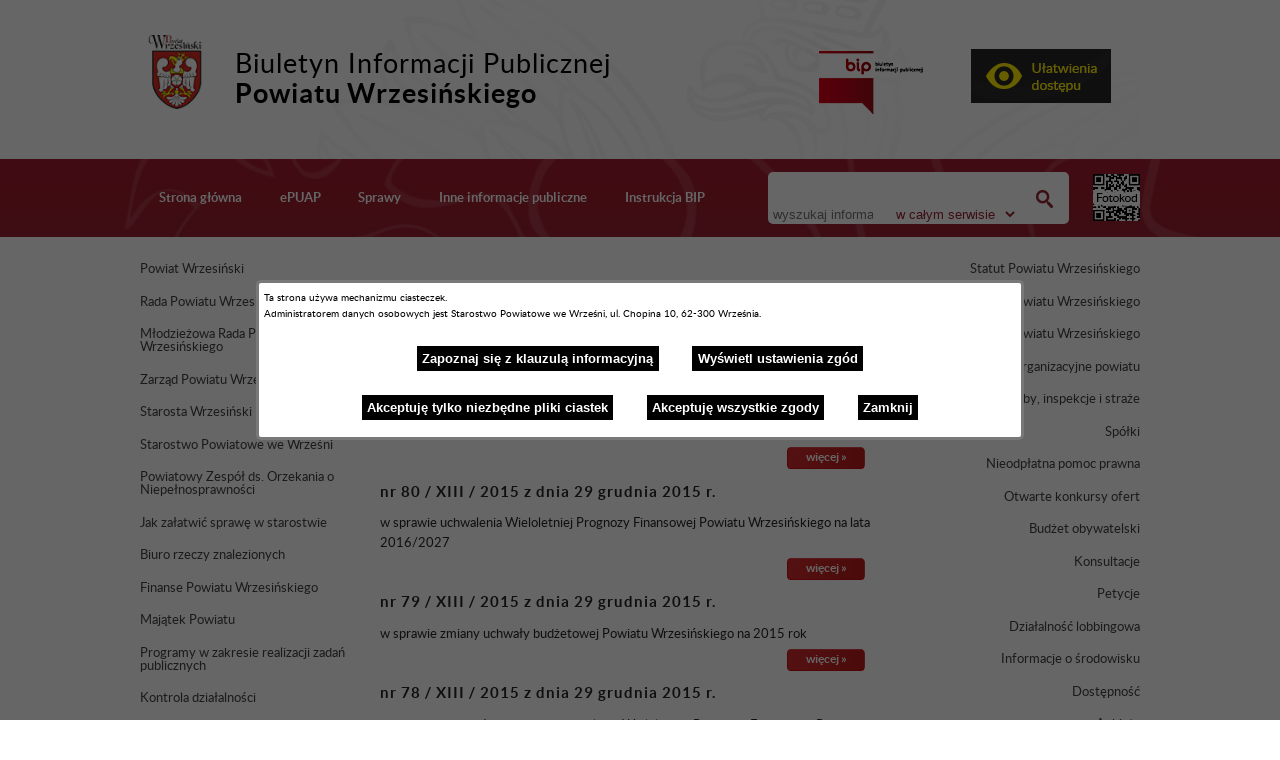

--- FILE ---
content_type: text/html; charset=utf-8
request_url: https://www.bip.wrzesnia.powiat.pl/277,uchwaly-rady-2015-v-kadencja
body_size: 15819
content:
<!DOCTYPE html>
<HTML LANG="pl" DIR="ltr">
<HEAD>
<BASE href="https://www.bip.wrzesnia.powiat.pl/">
<META HTTP-EQUIV="content-type" CONTENT="text/html; charset=utf-8">
<META NAME="description" CONTENT="Starostwo Powiatowe we Wrześni">
<META NAME="keywords" CONTENT="BIP, Biuletyn, Informacji, Publicznej, Informacja, Publiczna, starostwo powiatowe, Września">
<META NAME="robots" CONTENT="index,follow,archive">
<META NAME="author" CONTENT="Starostwo Powiatowe we Wrześni">
<META NAME="generator" CONTENT="bip.net v7.32 | extranet internet creator | www.extranet.pl">
<META NAME="viewport" CONTENT="width=device-width, initial-scale=1">
<TITLE>Uchwały Rady 2015 (V kadencja) | BIULETYN INFORMACJI PUBLICZNEJ Powiatu Wrzesińskiego</TITLE>
<LINK REL="manifest" HREF="https://www.bip.wrzesnia.powiat.pl/manifest.webmanifest">
<LINK REL="stylesheet" HREF="css,css/system_default.css" MEDIA="all" TYPE="text/css" INTEGRITY="sha256-+NesxqEGT2Mnb5VXyW96eR1d8I49837uL19TfRVNQSE=" CROSSORIGIN="anonymous">
<LINK REL="stylesheet" HREF="css,css/print.css" MEDIA="print" TYPE="text/css" INTEGRITY="sha256-Qlz0DVdb8K1GlbtsuapZOdSeQ+7IYY8ELlghlHFDH8w=" CROSSORIGIN="anonymous">
<LINK REL="stylesheet" HREF="https://www.bip.wrzesnia.powiat.pl/css,skory/default/style.css" MEDIA="all" TYPE="text/css">
<LINK REL="icon" HREF="https://www.bip.wrzesnia.powiat.pl/favicon.ico" TYPE="image/x-icon">
<LINK REL="search" HREF="https://www.bip.wrzesnia.powiat.pl/redir,opensearch?jezyk=1" TYPE="application/opensearchdescription+xml">
<LINK REL="home" HREF="https://www.bip.wrzesnia.powiat.pl/">
<LINK REL="stylesheet" HREF="css,js/fancybox3/jquery.fancybox.min.css" MEDIA="all" TYPE="text/css" INTEGRITY="sha256-Vzbj7sDDS/woiFS3uNKo8eIuni59rjyNGtXfstRzStA=" CROSSORIGIN="anonymous">
<LINK REL="stylesheet" HREF="css,js/datatables/jquery.datatables.css" MEDIA="all" TYPE="text/css" INTEGRITY="sha256-LBdcGBvtLXuOq7xLyqkjsKqZ1ncoD7jBKAtoJEa/33k=" CROSSORIGIN="anonymous">
<LINK REL="stylesheet" HREF="css,js/bootstrap-datetimepicker/bootstrap-datetimepicker.css" MEDIA="all" TYPE="text/css" INTEGRITY="sha256-BN3xkkUFZ6aN6GI2rfwo9QnkBljHohaWaA4rAfyiU8k=" CROSSORIGIN="anonymous">
<LINK REL="stylesheet" HREF="css,webfonts/system-font/css/system-icons.css" MEDIA="all" TYPE="text/css" INTEGRITY="sha256-k6tC61qLyGp4U7JO67Yn6ETh0f1sHJP4P7ZynCl5x88=" CROSSORIGIN="anonymous">
<LINK REL="stylesheet" HREF="css,webfonts/system-font/css/system-icons-codes.css" MEDIA="all" TYPE="text/css" INTEGRITY="sha256-l5SylbTnc/8xFKz3vgTmbUzNEGLTerC/CcyK4Q27Ow8=" CROSSORIGIN="anonymous">
<LINK REL="stylesheet" HREF="css,webfonts/system-filetypes/css/style.css" MEDIA="all" TYPE="text/css" INTEGRITY="sha256-SLQmC9y3RqHCRRMqS7Jp5stGydJiNOnhiF5IF1IqFkM=" CROSSORIGIN="anonymous">
<LINK REL="image_src" HREF="https://www.bip.wrzesnia.powiat.pl/jpg,skory/site_thumb.jpg">
<SCRIPT SRC="redir,load_javascripts" INTEGRITY="sha256-72roB4je/6OEcLQveiqqLrT6EAX7TB9/mn4WvWoEM8Q=" CROSSORIGIN="anonymous"></SCRIPT>
<SCRIPT SRC="js,skory/js/focus-visible/focus-visible.js"></SCRIPT>
<SCRIPT><!--//--><![CDATA[//><!--
function dataTablesInit(selector){
	var counter=0;
	var objectsTable=new Array;
	$(selector).each(function(){
		var isSort = $(this).is('.sortuj,.sortable');
		var isSzukaj = $(this).hasClass('szukaj');
		var isWszystko = $(this).hasClass('wszystko');
		var isNieInfo = $(this).hasClass('nieinfo'); // działa jedynie na wykazach stronicowanych
		if ($('thead th.sortasc, thead th.sortdesc', this).length==0) {
			_order=[];
		} else {
			_order=[
				[
					($('thead th.sortasc, thead th.sortdesc', this).index()),
					(($('thead th.sortdesc', this).length==0) ? 'asc' : 'desc')
				]
			];
		}
		objRef=$(this).DataTable({
			'oLanguage': {
				'sUrl': 'txt,js/datatables/lang/1.txt'
			},
			'responsive': true,
			'bSortClasses': false,
			'bPaginate': !isWszystko,
			'iDisplayLength': isWszystko ? -1 : 25,
			'bInfo': (!isWszystko && !isNieInfo),
			'bFilter': isSzukaj,
			'sDom': 'Rlfrtip',
			'bSort': isSort,
			'order': _order,
			'stateSave': true,
			'fnDrawCallback': function(oSettings, json) {
				// wyłączenie sortowania/wyszukiwania dla kolumn <th> z klasą nosort/nosearch
				$(this).find('thead th').each( function (key, value) {
					if ($(this).hasClass('nosort')) {
						oSettings.aoColumns[key].bSortable=false;
						$(this).removeClass(oSettings.oClasses.sSortAsc+' '+oSettings.oClasses.sSortDesc+' '+oSettings.aoColumns[key].sSortingClass);
						$(this).addClass( oSettings.oClasses.sSortableNone );
					}
					if ($(this).hasClass('nosearch')) {
						oSettings.aoColumns[key].bSearchable=false;
					}
				} );
			}
		});
		objectsTable[counter]=objRef;
		counter++;
	});
	return objectsTable;
}
function UserConsentShow() {
			$.fancybox.close();
			$.fancybox.open({
				src: '#user_consentBox',
				type: 'inline'
			});
		}
function UserConsentClose() {
			$.fancybox.close();
		}
function ScrollToId(id) { $('html,body').animate({scrollTop:$(id).offset().top-50}, 500); }
window.onload = function(e) { 
$('.scroll').click(function(event){ event.preventDefault(); ScrollToId(this.hash); });
 }
//--><!]]></SCRIPT>
<STYLE><!--/*--><![CDATA[/*><!--*/
html,body,select,input,textarea,button { font-size: 13px; }
/*]]>*/--></STYLE>
</HEAD>
<BODY class="user_info user_consent_refuse_available user_consent">
<section id="user_infoBox" role="alert"><div class="user_infoBox_overlay"></div><form id="user_info_form" action="https://www.bip.wrzesnia.powiat.pl/277,uchwaly-rady-2015-v-kadencja" method="post"><div><input type="hidden" name="_user_consent_fp" value="f6ff0b"></div><div class="user_infoBox_dialog"><div class="user_infoBox_content"><div class="user_infoBox_header"></div><div class="user_infoBox_content_text"><p>Ta strona używa mechanizmu ciasteczek.</p>
<p>Administratorem danych osobowych jest Starostwo Powiatowe we Wrześni, ul. Chopina 10, 62-300 Września.</p></div><div class="user_infoBox_content_buttons"><span id="user_info_redirect_buttonBox"><button type="submit" name="_user_info_redirect" value="1" class="user_info_button" id="user_info_redirect_button">Zapoznaj się z klauzulą informacyjną</button></span><span id="user_info_show_profile_buttonBox"><button type="button" class="user_info_button" id="user_info_show_profile_button" aria-controls="user_consentBox">Wyświetl ustawienia zgód</button></span><span id="user_info_refuse_buttonBox"><button type="submit" name="_user_consent_all_refuse" value="1" class="user_info_button user_info_refuse_button" id="user_info_refuse_button">Akceptuję tylko niezbędne pliki ciastek</button></span><span id="user_info_accept_buttonBox"><button type="submit" name="_user_consent_all_accept" value="1" class="user_info_button user_info_accept_button" id="user_info_accept_button">Akceptuję wszystkie zgody</button></span><span id="user_info_closeBox"><button type="button" class="user_info_button user_info_close_button" id="user_info_close">Zamknij</button></span></div></div></div></form></section><section id="user_consentBox" class="system_hide" role="dialog" aria-modal="true" aria-labelledby="user_consentBox_header" aria-describedby="user_consentBox_content_text"><form action="https://www.bip.wrzesnia.powiat.pl/277,uchwaly-rady-2015-v-kadencja" method="post" id="user_consent_form"><div><input type="hidden" name="_user_consent_fp" value="f6ff0b"></div><h2 class="user_consentBox_header" id="user_consentBox_header">Ustawienia zgód</h2><div class="user_consentBox_content"><div class="user_consentBox_content_text" id="user_consentBox_content_text"></div><div class="user_consentBox_content_consent"><ul class="system_ul"><li class="user_consent_item"><p class="user_consent_item_name">Pliki ciastek (z ang. cookies) niezbędne do świadczenia usług drogą elektroniczną</p><p class="user_consent_item_opis">Niezbędne pliki ciastek (z ang. cookies) umożliwiają korzystanie z podstawowych funkcji strony internetowej - bez nich nie byłoby możliwe prawidłowe korzystanie z niniejszej strony internetowej.</p><p class="user_consent_item_opis_dodatkowy"><a href="#_user_consent_system_more" class="user_consent_item_opis_dodatkowy_link" role="button" aria-controls="_user_consent_system_more" aria-haspopup="false" aria-expanded="false" data-expanded-true="schowaj wykaz wykorzystywanych ciasteczek" data-expanded-false="wyświetl wykaz wykorzystywanych ciasteczek"><span>wyświetl wykaz wykorzystywanych ciasteczek</span> <span class="system-icon system-icon-down-open"><!--//--></span></a></p><div id="_user_consent_system_more" class="system_hide user_consent_item_opis_dodatkowy_content"><table class="tabela wszystko" style="border-collapse: collapse; border-width: 1px; border-style: solid; width: 100%; border-spacing: 1px;"><caption><strong>Wykaz wykorzystywanych ciastek</strong></caption>
<thead>
<tr>
<th style="border-width: 1px; padding: 5px; width: 8.46033%;" scope="col">Nazwa ciastka</th>
<th style="border-width: 1px; padding: 5px; width: 10.0368%;" scope="col">Dostawca / domena</th>
<th style="border-width: 1px; padding: 5px; width: 8.67052%;" scope="col">Okres przechowywania</th>
<th style="border-width: 1px; padding: 5px; width: 72.8324%;" scope="col">Opis ciastka</th>
</tr>
</thead>
<tbody>
<tr>
<td style="border-width: 1px; padding: 5px; width: 8.46033%;">_nsid</td>
<td style="border-width: 1px; padding: 5px; width: 10.0368%;">serwer hostingowy / bieżąca domena</td>
<td style="border-width: 1px; padding: 5px; width: 8.67052%;">1 dzień</td>
<td style="border-width: 1px; padding: 5px; width: 72.8324%;">Ciastko generowane przez mechanizm CMS na potrzeby obsługi mechanizmu zabezpieczania przed wywołaniami strony przez np. boty rozsyłające spam.</td>
</tr>
<tr>
<td style="border-width: 1px; padding: 5px; width: 8.46033%;">_cp</td>
<td style="border-width: 1px; padding: 5px; width: 10.0368%;">serwer hostingowy / bieżąca domena</td>
<td style="border-width: 1px; padding: 5px; width: 8.67052%;">365 dni</td>
<td style="border-width: 1px; padding: 5px; width: 72.8324%;">Ciastko zapisywane przez mechanizm CMS na potrzeby obsługi wyrażanych zgód przez użytkownika.</td>
</tr>
<tr>
<td style="border-width: 1px; padding: 5px; width: 8.46033%;">PHPSESSID</td>
<td style="border-width: 1px; padding: 5px; width: 10.0368%;">serwer hostingowy / bieżąca domena</td>
<td style="border-width: 1px; padding: 5px; width: 8.67052%;">sesja</td>
<td style="border-width: 1px; padding: 5px; width: 72.8324%;">Ciastko generowane przez aplikacje oparte na języku PHP (identyfikator ogólnego przeznaczenia używany do obsługi zmiennych sesji użytkownika). Zwykle wartość to liczba generowana losowo, sposób jej użycia może być specyficzny dla witryny, ale dobrym przykładem jest utrzymywanie statusu zalogowanego użytkownika między stronami.</td>
</tr>
<tr>
<td style="border-width: 1px; padding: 5px; width: 8.46033%;">fontsize</td>
<td style="border-width: 1px; padding: 5px; width: 10.0368%;">serwer hostingowy / bieżąca domena</td>
<td style="border-width: 1px; padding: 5px; width: 8.67052%;">30 dni</td>
<td style="border-width: 1px; padding: 5px; width: 72.8324%;">Ciastko generowane przez mechanizm CMS na potrzeby obsługi wielkości wyświetlanej czcionki.</td>
</tr>
<tr>
<td style="border-width: 1px; padding: 5px; width: 8.46033%;">jezyk_www</td>
<td style="border-width: 1px; padding: 5px; width: 10.0368%;">serwer hostingowy / bieżąca domena</td>
<td style="border-width: 1px; padding: 5px; width: 8.67052%;">sesja</td>
<td style="border-width: 1px; padding: 5px; width: 72.8324%;">Ciastko generowane przez mechanizm CMS na potrzeby obsługi wersji językowej strony.</td>
</tr>
<tr>
<td style="border-width: 1px; padding: 5px; width: 8.46033%;">licznikX</td>
<td style="border-width: 1px; padding: 5px; width: 10.0368%;">serwer hostingowy / bieżąca domena</td>
<td style="border-width: 1px; padding: 5px; width: 8.67052%;">sesja</td>
<td style="border-width: 1px; padding: 5px; width: 72.8324%;">Ciastko generowane przez mechanizm CMS na potrzeby obsługi podstawowych statystyk odwiedzin strony (zapis X przyjmuje postać liczby).</td>
</tr>
<tr>
<td style="border-width: 1px; padding: 5px; width: 8.46033%;">licznik[X]</td>
<td style="border-width: 1px; padding: 5px; width: 10.0368%;">serwer hostingowy / bieżąca domena</td>
<td style="border-width: 1px; padding: 5px; width: 8.67052%;">15 minut</td>
<td style="border-width: 1px; padding: 5px; width: 72.8324%;">Ciastko generowane przez mechanizm CMS na potrzeby obsługi podstawowych statystyk odwiedzin strony (zapis X przyjmuje postać liczby).</td>
</tr>
<tr>
<td style="border-width: 1px; padding: 5px; width: 8.46033%;">wersja_gui</td>
<td style="border-width: 1px; padding: 5px; width: 10.0368%;">serwer hostingowy / bieżąca domena</td>
<td style="border-width: 1px; padding: 5px; width: 8.67052%;">sesja</td>
<td style="border-width: 1px; padding: 5px; width: 72.8324%;">Ciastko generowane przez mechanizm CMS na potrzeby obsługi wybranej wizualizacji strony.</td>
</tr>
<tr>
<td style="border-width: 1px; padding: 5px; width: 8.46033%;">bnr[X]</td>
<td style="border-width: 1px; padding: 5px; width: 10.0368%;">serwer hostingowy / bieżąca domena</td>
<td style="border-width: 1px; padding: 5px; width: 8.67052%;">od 1 minuty</td>
<td style="border-width: 1px; padding: 5px; width: 72.8324%;">Ciastko generowane przez mechanizm CMS na potrzeby obsługi wyświetlania banerów z ustawionym czasem karencji (zapis X przyjmuje postać liczby).</td>
</tr>
</tbody>
</table></div></li><li class="user_consent_item"><p class="user_consent_item_name"><input type="hidden" name="_user_consent[ga]" value="0"><input type="checkbox" id="_user_consent_ga" name="_user_consent[ga]" value="1" class="user_consent_checkbox"> <label for="_user_consent_ga" class="user_consent_item_nazwa">Narzędzia analityczne firmy Google</label></p><p class="user_consent_item_opis">Strona korzysta z usługi analitycznej firmy Google, która pozwala na gromadzenie, przeglądanie oraz analizę statystyk związanych z aktywnością użytkowników. Usługa Google Analytics gromadzi informacje na temat Twojej aktywności na stronie w tym adres IP. Informacje te mogą być wykorzystywane przez firmę Google przy budowaniu Twojego profilu użytkownika. Wyrażenie zgody jest dobrowolne i można je w każdym momencie wycofać.</p><p class="user_consent_item_opis_dodatkowy"><a href="#_user_consent_ga_more" class="user_consent_item_opis_dodatkowy_link" role="button" aria-controls="_user_consent_ga_more" aria-haspopup="false" aria-expanded="false" data-expanded-true="schowaj dodatkowe informacje" data-expanded-false="wyświetl dodatkowe informacje"><span>wyświetl dodatkowe informacje</span> <span class="system-icon system-icon-down-open"><!--//--></span></a></p><div id="_user_consent_ga_more" class="system_hide user_consent_item_opis_dodatkowy_content"><p>Wykaz wykorzystywanych ciastek został przedstawiony w artykule <a href="https://developers.google.com/analytics/devguides/collection/ga4/tag-options?hl=pl" rel="noopener" class="external_blank" title="link zostanie otworzony w nowym oknie/karcie przeglądarki">"Tagowanie na potrzeby Google Analytics"</a> na stronach firmy Google.</p></div><p class="user_consent_item_link"><a href="https://policies.google.com/privacy?hl=pl" class="external_blank">Polityka prywatności firmy Google</a></p></li></ul></div></div><div class="user_consentBox_content_buttons"><span id="user_consent_save_buttonBox"><button type="submit" name="_user_consent_save_profile" value="1" class="user_consent_button" id="user_consent_save_button">Zapisz i zamknij</button></span><span id="user_consent_refuse_buttonBox"><button type="submit" name="_user_consent_all_refuse" value="1" class="user_consent_button user_consent_refuse_button" id="user_consent_refuse_button">Akceptuję tylko niezbędne pliki ciastek</button></span><span id="user_consent_accept_buttonBox"><button type="submit" name="_user_consent_all_accept" value="1" class="user_consent_button user_consent_accept_button" id="user_consent_accept_button">Akceptuję wszystkie zgody</button></span><span id="user_consent_closeBox"><button type="button" class="user_consent_button" id="user_consent_close">Ukryj ustawienia zgód</button></span></div></form></section><div id="MainContener"><div id="top"></div>
<!-- SKIP LINKS -->
<div id="shortcut-box" class="shortcut-box">
	<ul class="shortcut-box__list">
	
        <li class="shortcut-box__item">
			<a class="shortcut-box__link shortcut-box__link--homepage" href="./" accesskey="1">Przejdź do strony głównej</a>
		</li>
		
        <li class="shortcut-box__item">
			<a class="shortcut-box__link shortcut-box__link--menu" href="https://www.bip.wrzesnia.powiat.pl/277,uchwaly-rady-2015-v-kadencja#MenuBox" accesskey="2">Przejdź do menu głównego</a>
		</li>
		
        <li class="shortcut-box__item">
			<a class="shortcut-box__link shortcut-box__link--content" href="https://www.bip.wrzesnia.powiat.pl/277,uchwaly-rady-2015-v-kadencja#PageContent" accesskey="3">Przejdź do treści strony</a>
		</li>
		
        <li class="shortcut-box__item">
			<a class="shortcut-box__link shortcut-box__link--service-structure" href="./redir,struktura_serwisu" accesskey="4">Przejdź do mapy serwisu</a>
		</li>
		
        <li class="shortcut-box__item">
			<a class="shortcut-box__link shortcut-box__link--search" href="https://www.bip.wrzesnia.powiat.pl/277,uchwaly-rady-2015-v-kadencja#szukaj_form" accesskey="5">Przejdź do wyszukiwarki</a>
		</li>
		
        <li class="shortcut-box__item">
			<a class="shortcut-box__link shortcut-box__link--a11y" href="https://www.bip.wrzesnia.powiat.pl/277,uchwaly-rady-2015-v-kadencja#top0_dostep_div" accesskey="6">Przejdź do ułatwień dostępności</a>
		</li>
		
        <li class="shortcut-box__item">
			<a class="shortcut-box__link shortcut-box__link--contact" href="14,kontakt" accesskey="9">Przejdź do strony: Kontakt</a>
		</li>
		
        <li class="shortcut-box__item">
			<a class="shortcut-box__link shortcut-box__link--wcag" href="3,deklaracja-dostepnosci" accesskey="0">Przejdź do strony: Deklaracja Dostępności</a>
		</li>
		
	</ul>
</div>
    
<div id="Center">
	<div id="top0">
		<ul id="top0_ul">
			<li id="top0_herb">
				<div id="top0_herb_div">
					<a id="top0_herb_a" href="http://www.wrzesnia.powiat.pl/" title="Przejdź do strony Powiatu Wrzesińskiego" rel="external_blank">
<img src="png,img/logo.png" alt="BIULETYN INFORMACJI PUBLICZNEJ Powiatu Wrzesińskiego">						<span class="hide_WCAG">Przejdź do strony głównej</span>
					</a>
				</div>
			</li>
		</ul>
		<div id="top0_nazwa">
			<div id="top0_nazwa_div">
				<h1 id="top0_nazwa_h1">
					<a id="top0_nazwa_a" href="./" title="Przejdź do strony głównej">
						<span id="top0_nazwa1">Biuletyn Informacji Publicznej</span><br>
						<span id="top0_nazwa2">Powiatu Wrzesińskiego</span>
					</a>
				</h1>
			</div>
		</div>
		<ul id="top0_ul2">
			<li id="top0_bip">
				<div id="top0_bip_div">
					<a id="top0_bip_a" href="http://www.bip.gov.pl/" rel="external_blank" title="Przejdź do strony www.bip.gov.pl">
						<span class="hide_WCAG">Przejdź do strony www.bip.gov.pl</span>
					</a>
				</div>
			</li>
<!--

-->
<li id="top0_dostep"><ul><li id="top0_dostep_div"><a id="top0_dostep_a" href="https://www.bip.wrzesnia.powiat.pl/277,uchwaly-rady-2015-v-kadencja#dostepnosc_box" title="Ułatwienia dostępu" role="button" aria-haspopup="true"><span class="hide_WCAG">Ułatwienia dostępu</span></a></li></ul><div class="clear"></div></li><li id="top0_dostep_noJS"><div id="top0_dostep_div_noJS"><a id="top0_dostep_a_noJS" href="10,ulatwienia-dostepu" title="Ułatwienia dostępu"><span class="hide_WCAG">Ułatwienia dostępu (wersja bez javascriptu)</span></a></div></li></ul>		<div class="clear"></div>
	</div>
	<div id="top1_box">
	<div id="top1_box_bg">
	<div id="top1">
<h2 class="hide_WCAG header">Szybkie linki</h2>	<ul id="top1_ul" role="menu"><li class="top1_button" role="presentation"><a href="./" class="link noSubpages" role="menuitem">Strona główna</a></li><li class="top1_button" role="presentation"><a href="428,epuap" class="link noSubpages external_blank" role="menuitem">ePUAP</a></li><li class="top1_button" role="presentation"><a href="429,sprawy" class="link noSubpages" role="menuitem">Sprawy</a></li><li class="top1_button" role="presentation"><a href="430,inne-informacje-publiczne" class="link noSubpages" role="menuitem">Inne informacje publiczne</a></li><li class="top1_button" role="presentation"><a href="431,instrukcja-bip" class="link noSubpages" role="menuitem">Instrukcja BIP</a></li>	</ul>			<div id="top1_search">
			<h2 class="hide_WCAG header">Wyszukiwarka</h2>
<form class="ff" method="get" action="./redir,szukaj" name="szukaj_form" id="szukaj_form">
	<div><input type="hidden" name="szukaj_wyniki" value="1"></div>
	<div><input type="hidden" name="_session_antiCSRF" value="5da601e8b0c31d168c43db8e323d8c89e966f43086b7c803ff132710e0cfba9f882f14"></div>	<fieldset id="szukaj_fieldset">
		<legend class="hide_WCAG"><a href="5,instrukcja-korzystania-z-bip">Wyszukiwarka</a></legend>
		<div id="szukaj_input_div">
			<label id="szukaj_napis" class="hide_WCAG" for="szukaj_input">Szukana fraza:</label>
			<input id="szukaj_input" type="search" name="szukaj" value="" placeholder="wyszukaj informacje" required minlength="3">
		</div>
		<div id="szukaj_select_div">
		<span class="hide_WCAG"><label for="szukaj_w">Miejsce wyszukiwania:</label></span>
			<select name="szukaj_w" id="szukaj_w" title="miejsce wyszukiwania">
				<option class="szukaj_w_option" value="0" selected>w całym serwisie</option>
				<option class="szukaj_w_option" value="277">tylko na tej stronie i jej podstronach</option>

<option class="szukaj_w_option" value="54">na stronie &quot;Jak załatwić sprawę w starostwie&quot;</option><option class="szukaj_w_option" value="291">na stronie &quot;Ogłoszenia - budownictwo i środowisko&quot;</option>			</select>
		</div>
		<div id="szukaj_submit_div">
			<button id="szukaj_submit" type="submit">
				<span class="hide_WCAG">Szukaj</span>
			</button>
		</div>

	</fieldset>
</form>
		</div>
<div id="top0_fotokod_div"><a href="./redir,fotokod_link,.png" rel="fancybox" title="fotokod z linkiem do tej strony" role="button" aria-haspopup="true"><span class="hide_WCAG">Fotokod tej strony</span></a></div>	</div>
	</div>
	</div>
	<div id="top3">
		<div id="top3_l">
			<div id="top3_l_menu">
				<a id="menu_glowne"></a>
				<h2 class="hide_WCAG header">Menu strony</h2>
<div id="MenuBox">	<ul class="main__0" role="menu"><li role="presentation">
					<a href="16,powiat-wrzesinski" class="menuItemOff shadow" role="menuitem">
						<span class="menuItem_t">
							<span class="menuItem_b">
								<span class="menuItem_c">
									Powiat Wrzesiński<!-- //-->
								</span>
							</span>
						</span>
					</a></li><li role="presentation">
					<a href="1132,rada-powiatu-wrzesinskiego" class="menuItemOff shadow" role="menuitem">
						<span class="menuItem_t">
							<span class="menuItem_b">
								<span class="menuItem_c">
									Rada Powiatu Wrzesińskiego<!-- //-->
								</span>
							</span>
						</span>
					</a></li><li role="presentation">
					<a href="1622,mlodziezowa-rada-powiatu-wrzesinskiego" class="menuItemOff shadow" role="menuitem">
						<span class="menuItem_t">
							<span class="menuItem_b">
								<span class="menuItem_c">
									Młodzieżowa Rada Powiatu Wrzesińskiego<!-- //-->
								</span>
							</span>
						</span>
					</a></li><li role="presentation">
					<a href="31,zarzad-powiatu-wrzesinskiego" class="menuItemOff shadow" role="menuitem">
						<span class="menuItem_t">
							<span class="menuItem_b">
								<span class="menuItem_c">
									Zarząd Powiatu Wrzesińskiego<!-- //-->
								</span>
							</span>
						</span>
					</a></li><li role="presentation">
					<a href="38,starosta-wrzesinski" class="menuItemOff shadow" role="menuitem">
						<span class="menuItem_t">
							<span class="menuItem_b">
								<span class="menuItem_c">
									Starosta Wrzesiński<!-- //-->
								</span>
							</span>
						</span>
					</a></li><li role="presentation">
					<a href="41,starostwo-powiatowe-we-wrzesni" class="menuItemOff shadow" role="menuitem">
						<span class="menuItem_t">
							<span class="menuItem_b">
								<span class="menuItem_c">
									Starostwo Powiatowe we Wrześni<!-- //-->
								</span>
							</span>
						</span>
					</a></li><li role="presentation">
					<a href="1571,powiatowy-zespol-ds-orzekania-o-niepelnosprawnosci" class="menuItemOff shadow" role="menuitem">
						<span class="menuItem_t">
							<span class="menuItem_b">
								<span class="menuItem_c">
									Powiatowy Zespół ds. Orzekania o Niepełnosprawności<!-- //-->
								</span>
							</span>
						</span>
					</a></li><li role="presentation">
					<a href="54,jak-zalatwic-sprawe-w-starostwie" class="menuItemOff shadow" role="menuitem">
						<span class="menuItem_t">
							<span class="menuItem_b">
								<span class="menuItem_c">
									Jak załatwić sprawę w starostwie<!-- //-->
								</span>
							</span>
						</span>
					</a></li><li role="presentation">
					<a href="64,biuro-rzeczy-znalezionych" class="menuItemOff shadow" role="menuitem">
						<span class="menuItem_t">
							<span class="menuItem_b">
								<span class="menuItem_c">
									Biuro rzeczy znalezionych<!-- //-->
								</span>
							</span>
						</span>
					</a></li><li role="presentation">
					<a href="86,finanse-powiatu-wrzesinskiego" class="menuItemOff shadow" role="menuitem">
						<span class="menuItem_t">
							<span class="menuItem_b">
								<span class="menuItem_c">
									Finanse Powiatu Wrzesińskiego<!-- //-->
								</span>
							</span>
						</span>
					</a></li><li role="presentation">
					<a href="93,majatek-powiatu" class="menuItemOff shadow" role="menuitem">
						<span class="menuItem_t">
							<span class="menuItem_b">
								<span class="menuItem_c">
									Majątek Powiatu<!-- //-->
								</span>
							</span>
						</span>
					</a></li><li role="presentation">
					<a href="94,programy-w-zakresie-realizacji-zadan-publicznych" class="menuItemOff shadow" role="menuitem">
						<span class="menuItem_t">
							<span class="menuItem_b">
								<span class="menuItem_c">
									Programy w zakresie realizacji zadań publicznych<!-- //-->
								</span>
							</span>
						</span>
					</a></li><li role="presentation">
					<a href="98,kontrola-dzialalnosci" class="menuItemOff shadow" role="menuitem">
						<span class="menuItem_t">
							<span class="menuItem_b">
								<span class="menuItem_c">
									Kontrola działalności<!-- //-->
								</span>
							</span>
						</span>
					</a></li><li role="presentation">
					<a href="1608,oswiadczenia-o-stanie-kontroli-zarzadczej-jednostek-organizacyjnych-powiatu" class="menuItemOff shadow" role="menuitem">
						<span class="menuItem_t">
							<span class="menuItem_b">
								<span class="menuItem_c">
									Oświadczenia o stanie kontroli zarządczej jednostek organizacyjnych powiatu<!-- //-->
								</span>
							</span>
						</span>
					</a></li><li role="presentation">
					<a href="6,dostep-do-informacji-publicznych" class="menuItemOff shadow" role="menuitem">
						<span class="menuItem_t">
							<span class="menuItem_b">
								<span class="menuItem_c">
									Dostęp do informacji publicznych<!-- //-->
								</span>
							</span>
						</span>
					</a></li><li role="presentation">
					<a href="865,wybory-samorzadowe-2018" class="menuItemOff shadow" role="menuitem">
						<span class="menuItem_t">
							<span class="menuItem_b">
								<span class="menuItem_c">
									Wybory Samorządowe 2018<!-- //-->
								</span>
							</span>
						</span>
					</a></li><li role="presentation">
					<a href="1474,wybory-samorzadowe-2024" class="menuItemOff shadow" role="menuitem">
						<span class="menuItem_t">
							<span class="menuItem_b">
								<span class="menuItem_c">
									Wybory Samorządowe 2024<!-- //-->
								</span>
							</span>
						</span>
					</a></li><li role="presentation">
					<a href="1044,publikacje-cba" class="menuItemOff shadow" role="menuitem">
						<span class="menuItem_t">
							<span class="menuItem_b">
								<span class="menuItem_c">
									Publikacje CBA<!-- //-->
								</span>
							</span>
						</span>
					</a></li><li role="presentation">
					<a href="1548,standardy-ochrony-maloletnich" class="menuItemOff shadow" role="menuitem">
						<span class="menuItem_t">
							<span class="menuItem_b">
								<span class="menuItem_c">
									Standardy ochrony małoletnich<!-- //-->
								</span>
							</span>
						</span>
					</a></li><li role="presentation">
					<a href="1566,zewnetrzne-zgloszenia-nieprawidlowosci" class="menuItemOff shadow" role="menuitem">
						<span class="menuItem_t">
							<span class="menuItem_b">
								<span class="menuItem_c">
									Zewnętrzne zgłoszenia nieprawidłowości<!-- //-->
								</span>
							</span>
						</span>
					</a></li>	</ul>	</div>			</div>
<h2 class="hide_WCAG header">Banery</h2><div id="top3_l_banery"><a href="./redir,reklama_redir?lp=8" class="external_self"><img src="baner,8,powiat-wrzesinski.png" width="212" height="50" alt="Powiat Wrzesiński"></a><div class="top3_l_bannery_space"></div></div>
<div id="top3_l_LicznikBox_t">
	<div id="top3_l_LicznikBox_b">
		<h2 class="hide_WCAG header">Informacje</h2>
		<div id="top3_l_LicznikBox_c">

			<div id="top3_l_LicznikBox">
				<div id="top3_l_LicznikBoxContent">
<div>ilość odwiedzin tej strony: <span>43849</span></div><div>ostatnia aktualizacja tej strony:</div><div>2016-01-15 10:26</div>				</div>
			</div>

			<div id="top3_l_FooterLinksBIPLastUpdate">
				<div id="top3_l_FooterLinksBIPLastUpdateContent">
<div>ostatnia aktualizacja w BIP:</div> <div>2026-01-16 14:31</div>				</div>
			</div>

		</div>
	</div>
</div>

		</div>
		<div id="top3_r">
<h2 class="hide_WCAG header">Menu boczne</h2><div id="top3_menu_boczne_ul">	<ul class="main__0" role="menubar"><li role="presentation">
				<a href="85,statut-powiatu-wrzesinskiego" class="menuItemOff shadow" role="menuitem">
					<span class="menuItem_t">
						<span class="menuItem_b">
							<span class="menuItem_c">
								Statut Powiatu Wrzesińskiego<!-- //-->
							</span>
						</span>
					</span>
				</a></li><li role="presentation">
				<a href="434,strategia-rozwoju-powiatu-wrzesinskiego" class="menuItemOff shadow" role="menuitem">
					<span class="menuItem_t">
						<span class="menuItem_b">
							<span class="menuItem_c">
								Strategia rozwoju Powiatu Wrzesińskiego<!-- //-->
							</span>
						</span>
					</span>
				</a></li><li role="presentation">
				<a href="1005,raport-o-stanie-powiatu-wrzesinskiego" class="menuItemOff shadow" role="menuitem">
					<span class="menuItem_t">
						<span class="menuItem_b">
							<span class="menuItem_c">
								Raport o stanie Powiatu Wrzesińskiego<!-- //-->
							</span>
						</span>
					</span>
				</a></li><li role="presentation">
				<a href="67,jednostki-organizacyjne-powiatu" class="menuItemOff shadow" role="menuitem">
					<span class="menuItem_t">
						<span class="menuItem_b">
							<span class="menuItem_c">
								Jednostki organizacyjne powiatu<!-- //-->
							</span>
						</span>
					</span>
				</a></li><li role="presentation">
				<a href="80,powiatowe-sluzby-inspekcje-i-straze" class="menuItemOff shadow" role="menuitem">
					<span class="menuItem_t">
						<span class="menuItem_b">
							<span class="menuItem_c">
								Powiatowe służby, inspekcje i straże<!-- //-->
							</span>
						</span>
					</span>
				</a></li><li role="presentation">
				<a href="83,spolki" class="menuItemOff shadow" role="menuitem">
					<span class="menuItem_t">
						<span class="menuItem_b">
							<span class="menuItem_c">
								Spółki<!-- //-->
							</span>
						</span>
					</span>
				</a></li><li role="presentation">
				<a href="446,nieodplatna-pomoc-prawna" class="menuItemOff shadow" role="menuitem">
					<span class="menuItem_t">
						<span class="menuItem_b">
							<span class="menuItem_c">
								Nieodpłatna pomoc prawna<!-- //-->
							</span>
						</span>
					</span>
				</a></li><li role="presentation">
				<a href="97,otwarte-konkursy-ofert" class="menuItemOff shadow" role="menuitem">
					<span class="menuItem_t">
						<span class="menuItem_b">
							<span class="menuItem_c">
								Otwarte konkursy ofert<!-- //-->
							</span>
						</span>
					</span>
				</a></li><li role="presentation">
				<a href="895,budzet-obywatelski" class="menuItemOff shadow" role="menuitem">
					<span class="menuItem_t">
						<span class="menuItem_b">
							<span class="menuItem_c">
								Budżet obywatelski<!-- //-->
							</span>
						</span>
					</span>
				</a></li><li role="presentation">
				<a href="102,konsultacje" class="menuItemOff shadow" role="menuitem">
					<span class="menuItem_t">
						<span class="menuItem_b">
							<span class="menuItem_c">
								Konsultacje<!-- //-->
							</span>
						</span>
					</span>
				</a></li><li role="presentation">
				<a href="449,petycje" class="menuItemOff shadow" role="menuitem">
					<span class="menuItem_t">
						<span class="menuItem_b">
							<span class="menuItem_c">
								Petycje<!-- //-->
							</span>
						</span>
					</span>
				</a></li><li role="presentation">
				<a href="867,dzialalnosc-lobbingowa" class="menuItemOff shadow" role="menuitem">
					<span class="menuItem_t">
						<span class="menuItem_b">
							<span class="menuItem_c">
								Działalność lobbingowa<!-- //-->
							</span>
						</span>
					</span>
				</a></li><li role="presentation">
				<a href="99,informacje-o-srodowisku" class="menuItemOff shadow" role="menuitem">
					<span class="menuItem_t">
						<span class="menuItem_b">
							<span class="menuItem_c">
								Informacje o środowisku<!-- //-->
							</span>
						</span>
					</span>
				</a></li><li role="presentation">
				<a href="1254,dostepnosc" class="menuItemOff shadow" role="menuitem">
					<span class="menuItem_t">
						<span class="menuItem_b">
							<span class="menuItem_c">
								Dostępność<!-- //-->
							</span>
						</span>
					</span>
				</a></li><li role="presentation">
				<a href="458,ankieta" class="menuItemOff shadow" role="menuitem">
					<span class="menuItem_t">
						<span class="menuItem_b">
							<span class="menuItem_c">
								Ankieta<!-- //-->
							</span>
						</span>
					</span>
				</a></li><li role="presentation">
				<a href="1467,wybory-parlamentarne-2023" class="menuItemOff shadow" role="menuitem">
					<span class="menuItem_t">
						<span class="menuItem_b">
							<span class="menuItem_c">
								Wybory parlamentarne 2023<!-- //-->
							</span>
						</span>
					</span>
				</a></li>	</ul>	</div><h2 class="hide_WCAG header">Banery</h2><div id="top3_r_bannery"><a href="./redir,reklama_redir?lp=7" class="external_blank"><img src="baner,7,zamowienia-publiczne.png" width="200" height="60" alt="Zamówienia publiczne"></a><div class="top3_r_bannery_space"></div><a href="./redir,reklama_redir?lp=68" class="external_blank"><img src="baner,68,e-budownictwo.png" width="200" height="60" alt="e-Budownictwo"></a><div class="top3_r_bannery_space"></div><a href="./redir,reklama_redir?lp=6"><img src="baner,6,ogloszenia-i-komunikaty.png" width="200" height="60" alt="Ogłoszenia i komunikaty"></a><div class="top3_r_bannery_space"></div><a href="./redir,reklama_redir?lp=9"><img src="baner,9,ogloszenia-budownictwo.png" width="200" height="60" alt="Ogłoszenia wydziału budownictwa"></a><div class="top3_r_bannery_space"></div><a href="./redir,reklama_redir?lp=67" class="external_blank"><img src="baner,67,kolejkowy.png" width="200" height="60" alt="Rejestracja wizyty w Wydziale Komunikacji"></a><div class="top3_r_bannery_space"></div><a href="./redir,reklama_redir?lp=3" class="external_blank"><img src="baner,3,dziennik-ustaw.png" width="200" height="60" alt="Dziennik Ustaw Rzeczypospolitej Polskiej"></a><div class="top3_r_bannery_space"></div><a href="./redir,reklama_redir?lp=4" class="external_blank"><img src="baner,4,monitor-polski.png" width="200" height="60" alt="Monitor Polski"></a><div class="top3_r_bannery_space"></div><a href="./redir,reklama_redir?lp=5" class="external_blank"><img src="baner,5,dziennik-urzedowy-wojewodztwa-wielkopolskiego.png" width="200" height="60" alt="Dziennik Urzędowy Województwa Wielkopolskiego"></a><div class="top3_r_bannery_space"></div></div>		</div>
		<div id="top3_c">

			<div id="top2">
				<div id="top2_b">
					<div id="top2_c">
						<h2 class="hide_WCAG header">Ścieżka nawigacyjna</h2>
						<div id="top2_t">
							<div id="top2_nawigacja" class="shadow">
								<span class="top2_nawigacja_arrow">Nawigacja<span class="hide_WCAG">:</span></span>
							</div>
							<div id="top2_sciezka" class="shadow">
								<ul id="top2_sciezka_ul"><li class="top2_sciezka_li"><span class="top2_nawigacja_arrow2"><a href="17,rada-powiatu-wrzesinskiego">Rada Powiatu Wrzesińskiego</a></span></li><li class="top2_sciezka_li"><span class="top2_nawigacja_arrow2"><a href="28,uchwaly-rady-powiatu">Uchwały Rady Powiatu</a></span></li><li class="top2_sciezka_li"><span class="top2_nawigacja_arrow2"><span class="last">Uchwały Rady 2015 (V kadencja)</span></span></li></ul>
							</div>
							<div class="float_clear"><!-- //--></div>
						</div>
					</div>
				</div>
			</div>

<div class="float_clear"><!-- //--></div>

			<div id="tresc"></div>
			<h2 class="hide_WCAG header">Treść strony</h2>
			<div id="PageContent">

<div class="system_float_clear"></div><div><div class="system_anchor obiekt obiekt_akapit" id="akapit_646"><h2 class="predef">Uchwały Rady Powiatu od nr 35 / VI / 2015 r.</h2></div><div class="system_anchor obiekt obiekt_akapit" id="akapit_1301"><div class="akapit_skrot"><h2 class="predef">nr 81 / XIII / 2015 z dnia 29 grudnia 2015 r.</h2>w sprawie uchwały budżetowej Powiatu Wrzesińskiego na 2016 rok<div class="system_right akapit_skrot_wiecej wyswietl_wiecej"><a href="redir,277?tresc=2023" class="wyswietl_wiecej_link">więcej &raquo;<span class="hide"> (nr 81 / XIII / 2015 z dnia 29 grudnia 2015 r.)</span></a><div class="system_float_clear"></div></div></div></div><div class="system_anchor obiekt obiekt_akapit" id="akapit_1300"><div class="akapit_skrot"><h2 class="predef">nr 80 / XIII / 2015 z dnia 29 grudnia 2015 r.</h2>w sprawie uchwalenia Wieloletniej Prognozy Finansowej Powiatu Wrzesińskiego na lata 2016/2027<div class="system_right akapit_skrot_wiecej wyswietl_wiecej"><a href="redir,277?tresc=2021" class="wyswietl_wiecej_link">więcej &raquo;<span class="hide"> (nr 80 / XIII / 2015 z dnia 29 grudnia 2015 r.)</span></a><div class="system_float_clear"></div></div></div></div><div class="system_anchor obiekt obiekt_akapit" id="akapit_1360"><div class="akapit_skrot"><h2 class="predef">nr 79 / XIII / 2015 z dnia 29 grudnia 2015 r.</h2>w sprawie zmiany uchwały budżetowej Powiatu Wrzesińskiego na 2015 rok<div class="system_right akapit_skrot_wiecej wyswietl_wiecej"><a href="redir,277?tresc=2126" class="wyswietl_wiecej_link">więcej &raquo;<span class="hide"> (nr 79 / XIII / 2015 z dnia 29 grudnia 2015 r.)</span></a><div class="system_float_clear"></div></div></div></div><div class="system_anchor obiekt obiekt_akapit" id="akapit_1359"><div class="akapit_skrot"><h2 class="predef">nr 78 / XIII / 2015 z dnia 29 grudnia 2015 r.</h2>zmieniająca uchwałę w sprawie uchwalenia Wieloletniej Prognozy Finansowej Powiatu Wrzesińskiego na lata 2015 – 2027<div class="system_right akapit_skrot_wiecej wyswietl_wiecej"><a href="redir,277?tresc=2124" class="wyswietl_wiecej_link">więcej &raquo;<span class="hide"> (nr 78 / XIII / 2015 z dnia 29 grudnia 2015 r.)</span></a><div class="system_float_clear"></div></div></div></div><div class="system_anchor obiekt obiekt_akapit" id="akapit_1289"><div class="akapit_skrot"><h2 class="predef">nr 77/ XIII /2015 z dnia 29 grudnia 2015 r.</h2>w sprawie ustalenia rozkładu godzin pracy aptek ogólnodostępnych oraz dyżurów w porze nocnej, niedziele, święta i inne dni ustawowo wolne od pracy, pełnionych przez apteki ogólnodostępne na terenie Powiatu Wrzesińskiego w 2016 roku<div class="system_right akapit_skrot_wiecej wyswietl_wiecej"><a href="redir,277?tresc=2006" class="wyswietl_wiecej_link">więcej &raquo;<span class="hide"> (nr 77/ XIII /2015 z dnia 29 grudnia 2015 r.)</span></a><div class="system_float_clear"></div></div></div></div><div class="system_anchor obiekt obiekt_akapit" id="akapit_1358"><div class="akapit_skrot"><h2 class="predef">nr 76 / XII / 2015 z dnia 3 grudnia 2015 r.</h2>w sprawie zmiany uchwały budżetowej Powiatu Wrzesińskiego na 2015 rok<div class="system_right akapit_skrot_wiecej wyswietl_wiecej"><a href="redir,277?tresc=2122" class="wyswietl_wiecej_link">więcej &raquo;<span class="hide"> (nr 76 / XII / 2015 z dnia 3 grudnia 2015 r.)</span></a><div class="system_float_clear"></div></div></div></div><div class="system_anchor obiekt obiekt_akapit" id="akapit_1357"><div class="akapit_skrot"><h2 class="predef">nr 75 / XII / 2015 z dnia 3 grudnia 2015 r.</h2>zmieniająca uchwałę w sprawie uchwalenia Wieloletniej Prognozy Finansowej Powiatu Wrzesińskiego na lata 2015 – 2027<div class="system_right akapit_skrot_wiecej wyswietl_wiecej"><a href="redir,277?tresc=2120" class="wyswietl_wiecej_link">więcej &raquo;<span class="hide"> (nr 75 / XII / 2015 z dnia 3 grudnia 2015 r.)</span></a><div class="system_float_clear"></div></div></div></div><div class="system_anchor obiekt obiekt_akapit" id="akapit_1207"><div class="akapit_skrot"><h2 class="predef">nr 74 / XII / 2015 z dnia 3 grudnia 2015 r.</h2><p style="text-align:justify;">w sprawie udzielenia pomocy finansowej Gminie Września w 2016 roku</p><div class="system_right akapit_skrot_wiecej wyswietl_wiecej"><a href="redir,277?tresc=1878" class="wyswietl_wiecej_link">więcej &raquo;<span class="hide"> (nr 74 / XII / 2015 z dnia 3 grudnia 2015 r.)</span></a><div class="system_float_clear"></div></div></div></div><div class="system_anchor obiekt obiekt_akapit" id="akapit_1206"><div class="akapit_skrot"><h2 class="predef">nr 73 / XII / 2015 z dnia 3 grudnia 2015 r.</h2><p style="text-align:justify;">w sprawie przystąpienia do stowarzyszenia pod nazwą Klaster Turystyczny „Szlak Piastowski w Wielkopolsce”</p><div class="system_right akapit_skrot_wiecej wyswietl_wiecej"><a href="redir,277?tresc=1876" class="wyswietl_wiecej_link">więcej &raquo;<span class="hide"> (nr 73 / XII / 2015 z dnia 3 grudnia 2015 r.)</span></a><div class="system_float_clear"></div></div></div></div><div class="system_anchor obiekt obiekt_akapit" id="akapit_1209"><div class="akapit_skrot"><h2 class="predef">nr 72 / XII / 2015 z dnia 3 grudnia 2015 r.</h2><p style="text-align:justify;">w sprawie uchwalenia Statutu Powiatu Wrzesińskiego</p><div class="system_right akapit_skrot_wiecej wyswietl_wiecej"><a href="redir,277?tresc=1881" class="wyswietl_wiecej_link">więcej &raquo;<span class="hide"> (nr 72 / XII / 2015 z dnia 3 grudnia 2015 r.)</span></a><div class="system_float_clear"></div></div></div></div><div class="system_anchor obiekt obiekt_akapit" id="akapit_1205"><div class="akapit_skrot"><h2 class="predef">nr 71 / XII / 2015 z dnia 3 grudnia 2015 r.</h2><p style="text-align:justify;">w sprawie zmiany uchwały Rady Powiatu we Wrześni o podziale środków finansowych Państwowego Funduszu Rehabilitacji Osób Niepełnosprawnych na zadania realizowane w ramach rehabilitacji zawodowej i społecznej</p><div class="system_right akapit_skrot_wiecej wyswietl_wiecej"><a href="redir,277?tresc=1874" class="wyswietl_wiecej_link">więcej &raquo;<span class="hide"> (nr 71 / XII / 2015 z dnia 3 grudnia 2015 r.)</span></a><div class="system_float_clear"></div></div></div></div><div class="system_anchor obiekt obiekt_akapit" id="akapit_1204"><div class="akapit_skrot"><h2 class="predef">nr 70 / XII / 2015 z dnia 3 grudnia 2015 r.</h2><p style="text-align:justify;">w sprawie wyrażenia zgody na złożenie wniosku i realizację projektu „Aktywizacja osób młodych pozostających bez pracy w powiecie wrzesińskim (I)”współfinansowanego ze środków Europejskiego Funduszu Społecznego w ramach Osi priorytetowej I Osoby młode na rynku pracy, Działanie 1.1 Wsparcie osób młodych pozostających bez pracy na regionalnym rynku pracy - projekty pozakonkursowe Poddziałanie 1.1.1 Wsparcie udzielane z Europejskiego Funduszu Społecznego Programu Operacyjnego Wiedza, Edukacja Rozwój</p><div class="system_right akapit_skrot_wiecej wyswietl_wiecej"><a href="redir,277?tresc=1872" class="wyswietl_wiecej_link">więcej &raquo;<span class="hide"> (nr 70 / XII / 2015 z dnia 3 grudnia 2015 r.)</span></a><div class="system_float_clear"></div></div></div></div><div class="system_anchor obiekt obiekt_akapit" id="akapit_1203"><div class="akapit_skrot"><h2 class="predef">nr 69 / XII / 2015 z dnia 3 grudnia 2015 r.</h2><p style="text-align:justify;">w sprawie wyrażenia zgody na złożenie wniosku i realizację projektu „Aktywizacja zawodowa osób bezrobotnych i poszukujących pracy w powiecie wrzesińskim (I)” współfinansowanego ze środków Europejskiego Funduszu Społecznego w ramach Wielkopolskiego Regionalnego Programu Operacyjnego na lata 2014-2020, Oś priorytetowa 6. Rynek pracy, Działanie 6.1 Aktywizacja zawodowa osób bezrobotnych i poszukujących pracy - projekty pozakonkursowe realizowane przez PSZ</p><div class="system_right akapit_skrot_wiecej wyswietl_wiecej"><a href="redir,277?tresc=1870" class="wyswietl_wiecej_link">więcej &raquo;<span class="hide"> (nr 69 / XII / 2015 z dnia 3 grudnia 2015 r.)</span></a><div class="system_float_clear"></div></div></div></div><div class="system_anchor obiekt obiekt_akapit" id="akapit_1356"><div class="akapit_skrot"><h2 class="predef">nr 68 / XI / 2015 z dnia 27 października 2015 r.</h2>w sprawie zmiany uchwały budżetowej Powiatu Wrzesińskiego na 2015 rok.<div class="system_right akapit_skrot_wiecej wyswietl_wiecej"><a href="redir,277?tresc=2118" class="wyswietl_wiecej_link">więcej &raquo;<span class="hide"> (nr 68 / XI / 2015 z dnia 27 października 2015 r.)</span></a><div class="system_float_clear"></div></div></div></div><div class="system_anchor obiekt obiekt_akapit" id="akapit_1355"><div class="akapit_skrot"><h2 class="predef">nr 67 / XI / 2015 z dnia 27 października 2015 r.</h2>zmieniającej uchwałę w sprawie uchwalenia Wieloletniej Prognozy Finansowej Powiatu Wrzesińskiego na lata 2015 – 2027<div class="system_right akapit_skrot_wiecej wyswietl_wiecej"><a href="redir,277?tresc=2116" class="wyswietl_wiecej_link">więcej &raquo;<span class="hide"> (nr 67 / XI / 2015 z dnia 27 października 2015 r.)</span></a><div class="system_float_clear"></div></div></div></div><div class="system_anchor obiekt obiekt_akapit" id="akapit_1056"><div class="akapit_skrot"><h2 class="predef">nr 66 / XI / 2015 z dnia 27 października 2015 r.</h2>w sprawie wyrażenia zgody na  nieodpłatne nabycie na rzecz Powiatu Wrzesińskiego  części własności nieruchomości niezabudowanej oznaczonej geodezyjnie jako działka ewidencyjna nr 41/18 o pow. 5,8146 ha, położonej  w Grzymysławicach<div class="system_right akapit_skrot_wiecej wyswietl_wiecej"><a href="redir,277?tresc=1663" class="wyswietl_wiecej_link">więcej &raquo;<span class="hide"> (nr 66 / XI / 2015 z dnia 27 października 2015 r.)</span></a><div class="system_float_clear"></div></div></div></div><div class="system_anchor obiekt obiekt_akapit" id="akapit_1054"><div class="akapit_skrot"><h2 class="predef">nr 65 / XI / 2015 z dnia 27 października 2015 r.</h2>w sprawie wyrażenia woli przystąpienia w 2016 roku do realizacji zadania „Przebudowa drogi powiatowej nr 2159P Czerniejewo – Września – odcinek od km 6+000 do km 8+030 w ramach „Programu rozwoju gminnej i powiatowej infrastruktury drogowej na lata 2016-2019”<div class="system_right akapit_skrot_wiecej wyswietl_wiecej"><a href="redir,277?tresc=1658" class="wyswietl_wiecej_link">więcej &raquo;<span class="hide"> (nr 65 / XI / 2015 z dnia 27 października 2015 r.)</span></a><div class="system_float_clear"></div></div></div></div><div class="system_anchor obiekt obiekt_akapit" id="akapit_1053"><div class="akapit_skrot"><h2 class="predef">nr 64 / XI / 2015 z dnia 27 października 2015 r.</h2>w sprawie ustalenia wysokości opłat obowiązujących w roku 2016 za usunięcie pojazdu z drogi i jego parkowanie na wyznaczonym przez starostę parkingu strzeżonym oraz wysokości kosztów powstałych w wyniku wydania dyspozycji usunięcia pojazdu lub w trakcie usuwania pojazdu z drogi a następnie odstąpienia od usunięcia pojazdu<div class="system_right akapit_skrot_wiecej wyswietl_wiecej"><a href="redir,277?tresc=1656" class="wyswietl_wiecej_link">więcej &raquo;<span class="hide"> (nr 64 / XI / 2015 z dnia 27 października 2015 r.)</span></a><div class="system_float_clear"></div></div></div></div><div class="system_anchor obiekt obiekt_akapit" id="akapit_1051"><div class="akapit_skrot"><h2 class="predef">nr 63 / XI / 2015 z dnia 27 października 2015 r.</h2>w sprawie udzielenia pomocy finansowej Gminie Września w 2016 roku<div class="system_right akapit_skrot_wiecej wyswietl_wiecej"><a href="redir,277?tresc=1652" class="wyswietl_wiecej_link">więcej &raquo;<span class="hide"> (nr 63 / XI / 2015 z dnia 27 października 2015 r.)</span></a><div class="system_float_clear"></div></div></div></div><div class="system_anchor obiekt obiekt_akapit" id="akapit_1050"><div class="akapit_skrot"><h2 class="predef">nr 62 / XI / 2015 z dnia 27 października 2015 r.</h2>w sprawie ustalenia wysokości opłat za usunięcie i przechowywanie statków                  i innych obiektów pływających z obszarów wodnych położonych na terenie powiatu wrzesińskiego w 2016 roku<div class="system_right akapit_skrot_wiecej wyswietl_wiecej"><a href="redir,277?tresc=1650" class="wyswietl_wiecej_link">więcej &raquo;<span class="hide"> (nr 62 / XI / 2015 z dnia 27 października 2015 r.)</span></a><div class="system_float_clear"></div></div></div></div><div class="system_anchor obiekt obiekt_akapit" id="akapit_1049"><div class="akapit_skrot"><h2 class="predef">nr 61 / XI / 2015 z dnia 27 października 2015 r.</h2>w sprawie uchwalenia rocznego „Programu współpracy powiatu wrzesińskiego z organizacjami pozarządowymi oraz podmiotami wymienionymi w art. 3 ust. 3 ustawy o działalności pożytku publicznego i o wolontariacie na 2016 r.”<div class="system_right akapit_skrot_wiecej wyswietl_wiecej"><a href="redir,277?tresc=1648" class="wyswietl_wiecej_link">więcej &raquo;<span class="hide"> (nr 61 / XI / 2015 z dnia 27 października 2015 r.)</span></a><div class="system_float_clear"></div></div></div></div><div class="system_anchor obiekt obiekt_akapit" id="akapit_1048"><div class="akapit_skrot"><h2 class="predef">nr 60 / XI / 2015 z dnia 27 października 2015 r.</h2>w sprawie udzielenia pomocy finansowej Gminie Września<div class="system_right akapit_skrot_wiecej wyswietl_wiecej"><a href="redir,277?tresc=1646" class="wyswietl_wiecej_link">więcej &raquo;<span class="hide"> (nr 60 / XI / 2015 z dnia 27 października 2015 r.)</span></a><div class="system_float_clear"></div></div></div></div><div class="system_anchor obiekt obiekt_akapit" id="akapit_1046"><div class="akapit_skrot"><h2 class="predef">nr 59 / XI / 2015 z dnia 27 października 2015 r.</h2>w sprawie zmiany uchwały Rady Powiatu we Wrześni nr 49/IX/2015 z dnia 27 sierpnia 2015 r. o podziale środków finansowych Państwowego Funduszu Rehabilitacji Osób Niepełnosprawnych na zadania realizowane w ramach rehabilitacji zawodowej i społecznej<div class="system_right akapit_skrot_wiecej wyswietl_wiecej"><a href="redir,277?tresc=1642" class="wyswietl_wiecej_link">więcej &raquo;<span class="hide"> (nr 59 / XI / 2015 z dnia 27 października 2015 r.)</span></a><div class="system_float_clear"></div></div></div></div><div class="system_anchor obiekt obiekt_akapit" id="akapit_1045"><div class="akapit_skrot"><h2 class="predef">nr 58 / XI / 2015 z dnia 27 października 2015 r.</h2>w sprawie przyjęcia od Powiatu Gnieźnieńskiego do prowadzenia zadania z zakresu administracji rządowej polegającego na prowadzeniu ośrodka wsparcia- środowiskowego domu samopomocy dla osób z zaburzeniami psychicznymi<div class="system_right akapit_skrot_wiecej wyswietl_wiecej"><a href="redir,277?tresc=1640" class="wyswietl_wiecej_link">więcej &raquo;<span class="hide"> (nr 58 / XI / 2015 z dnia 27 października 2015 r.)</span></a><div class="system_float_clear"></div></div></div></div><div class="system_anchor obiekt obiekt_akapit" id="akapit_1354"><div class="akapit_skrot"><h2 class="predef">nr 57 / X / 2015 z dnia 24 września 2015 r.</h2>w sprawie zmiany uchwały budżetowej Powiatu Wrzesińskiego na 2015 rok<div class="system_right akapit_skrot_wiecej wyswietl_wiecej"><a href="redir,277?tresc=2114" class="wyswietl_wiecej_link">więcej &raquo;<span class="hide"> (nr 57 / X / 2015 z dnia 24 września 2015 r.)</span></a><div class="system_float_clear"></div></div></div></div><div class="system_anchor obiekt obiekt_akapit" id="akapit_1353"><div class="akapit_skrot"><h2 class="predef">nr 56 / X / 2015 z dnia 24 września 2015 r.</h2>zmieniającej uchwałę w sprawie uchwalenia Wieloletniej Prognozy Finansowej Powiatu Wrzesińskiego na lata 2015 – 2027<div class="system_right akapit_skrot_wiecej wyswietl_wiecej"><a href="redir,277?tresc=2112" class="wyswietl_wiecej_link">więcej &raquo;<span class="hide"> (nr 56 / X / 2015 z dnia 24 września 2015 r.)</span></a><div class="system_float_clear"></div></div></div></div><div class="system_anchor obiekt obiekt_akapit" id="akapit_958"><div class="akapit_skrot"><h2 class="predef">nr 55 / X / 2015 z dnia 24 września 2015 r.</h2>w sprawie udzielenia pomocy finansowej Gminie Września w 2015 roku<div class="system_right akapit_skrot_wiecej wyswietl_wiecej"><a href="redir,277?tresc=1507" class="wyswietl_wiecej_link">więcej &raquo;<span class="hide"> (nr 55 / X / 2015 z dnia 24 września 2015 r.)</span></a><div class="system_float_clear"></div></div></div></div><div class="system_anchor obiekt obiekt_akapit" id="akapit_957"><div class="akapit_skrot"><h2 class="predef">nr 54 / X / 2015 z dnia 24 września 2015 r.</h2>w sprawie wyrażenia zgody na nabycie na rzecz Powiatu Wrzesińskiego współwłasności nieruchomości budynkowej oraz współużytkowania wieczystego <br>w 1426/10000 częściach w nieruchomości położonej we Wrześni, oznaczonej jako działka ewidencyjna nr 3893/17 o pow. 0,3843 ha<br><div class="system_right akapit_skrot_wiecej wyswietl_wiecej"><a href="redir,277?tresc=1506" class="wyswietl_wiecej_link">więcej &raquo;<span class="hide"> (nr 54 / X / 2015 z dnia 24 września 2015 r.)</span></a><div class="system_float_clear"></div></div></div></div><div class="system_anchor obiekt obiekt_akapit" id="akapit_956"><div class="akapit_skrot"><h2 class="predef">nr 53 / X / 2015 z dnia 24 września 2015 r.</h2>w sprawie wyrażenia zgody na przystąpienie Powiatowego Centrum Pomocy Rodzinie we Wrześni do projektu w ramach Osi priorytetowej 7. Włączenie społeczne Działanie 7.1 Aktywna integracja Poddziałanie 7.1.1 Aktywna integracja – projekty pozakonkursowe realizowane przez OPS, MOPR i PCPR Wielkopolskiego Regionalnego Programu Operacyjnego na lata 2014 – 2020 <br>(nabór NR RPWP.07.01.01-IZ-00-30-001/15)<br><div class="system_right akapit_skrot_wiecej wyswietl_wiecej"><a href="redir,277?tresc=1505" class="wyswietl_wiecej_link">więcej &raquo;<span class="hide"> (nr 53 / X / 2015 z dnia 24 września 2015 r.)</span></a><div class="system_float_clear"></div></div></div></div><div class="system_anchor obiekt obiekt_akapit" id="akapit_1352"><div class="akapit_skrot"><h2 class="predef">nr 52 / IX / 2015 z dnia 27 sierpnia 2015 r.</h2><p style="text-align:justify;">w sprawie zmiany uchwały budżetowej Powiatu Wrzesińskiego na 2015 rok</p><div class="system_right akapit_skrot_wiecej wyswietl_wiecej"><a href="redir,277?tresc=2110" class="wyswietl_wiecej_link">więcej &raquo;<span class="hide"> (nr 52 / IX / 2015 z dnia 27 sierpnia 2015 r.)</span></a><div class="system_float_clear"></div></div></div></div><div class="system_anchor obiekt obiekt_akapit" id="akapit_1351"><div class="akapit_skrot"><h2 class="predef">nr 51 / IX / 2015 z dnia 27 sierpnia 2015 r.</h2><p style="text-align:justify;">zmieniająca uchwałę w sprawie uchwalenia Wieloletniej Prognozy Finansowej Powiatu Wrzesińskiego na lata 2015 - 2027</p><div class="system_right akapit_skrot_wiecej wyswietl_wiecej"><a href="redir,277?tresc=2108" class="wyswietl_wiecej_link">więcej &raquo;<span class="hide"> (nr 51 / IX / 2015 z dnia 27 sierpnia 2015 r.)</span></a><div class="system_float_clear"></div></div></div></div><div class="system_anchor obiekt obiekt_akapit" id="akapit_905"><div class="akapit_skrot"><h2 class="predef">nr 50 / IX / 2015 z dnia 27 sierpnia 2015 r.</h2><p style="text-align:justify;">zmieniająca uchwałę w sprawie określenia trybu prac nad projektem uchwały budżetowej</p>
<div class="system_right akapit_skrot_wiecej wyswietl_wiecej"><a href="redir,277?tresc=1436" class="wyswietl_wiecej_link">więcej &raquo;<span class="hide"> (nr 50 / IX / 2015 z dnia 27 sierpnia 2015 r.)</span></a><div class="system_float_clear"></div></div></div></div><div class="system_anchor obiekt obiekt_akapit" id="akapit_904"><div class="akapit_skrot"><h2 class="predef">nr 49 / IX / 2015 z dnia 27 sierpnia 2015 r.</h2><p style="text-align:justify;">w sprawie podziału środków finansowych Państwowego Funduszu Rehabilitacji Osób Niepełnosprawnych na zadania realizowane w ramach rehabilitacji zawodowej i społecznej</p>
<div class="system_right akapit_skrot_wiecej wyswietl_wiecej"><a href="redir,277?tresc=1434" class="wyswietl_wiecej_link">więcej &raquo;<span class="hide"> (nr 49 / IX / 2015 z dnia 27 sierpnia 2015 r.)</span></a><div class="system_float_clear"></div></div></div></div><div class="system_anchor obiekt obiekt_akapit" id="akapit_903"><div class="akapit_skrot"><h2 class="predef">nr 48 / IX / 2015 z dnia 27 sierpnia 2015 r.</h2><p style="text-align:justify;">w sprawie wyrażenia zgody na obciążenie hipoteką nieruchomości stanowiących własność Powiatu Wrzesińskiego</p>
<div class="system_right akapit_skrot_wiecej wyswietl_wiecej"><a href="redir,277?tresc=1432" class="wyswietl_wiecej_link">więcej &raquo;<span class="hide"> (nr 48 / IX / 2015 z dnia 27 sierpnia 2015 r.)</span></a><div class="system_float_clear"></div></div></div></div><div class="system_anchor obiekt obiekt_akapit" id="akapit_901"><div class="akapit_skrot"><h2 class="predef">nr 47 / IX / 2015 z dnia 27 sierpnia 2015 r.</h2><p style="text-align:justify;">w sprawie wyrażenia zgody na nabycie na rzecz Powiatu Wrzesińskiego współwłasności nieruchomości budynkowej oraz współużytkowania wieczystego w 8574/10000 częściach w nieruchomości położonej we Wrześni, oznaczonej jako działka ewidencyjna nr 3893/17 o pow. 0,3843 ha</p>
<div class="system_right akapit_skrot_wiecej wyswietl_wiecej"><a href="redir,277?tresc=1429" class="wyswietl_wiecej_link">więcej &raquo;<span class="hide"> (nr 47 / IX / 2015 z dnia 27 sierpnia 2015 r.)</span></a><div class="system_float_clear"></div></div></div></div><div class="system_anchor obiekt obiekt_akapit" id="akapit_774"><div class="akapit_skrot"><h2 class="predef">nr 46 / VIII / 2015 z dnia 26 czerwca 2015 r.</h2>w sprawie zmiany uchwały budżetowej Powiatu Wrzesińskiego na 2015 rok<div class="system_right akapit_skrot_wiecej wyswietl_wiecej"><a href="redir,277?tresc=1256" class="wyswietl_wiecej_link">więcej &raquo;<span class="hide"> (nr 46 / VIII / 2015 z dnia 26 czerwca 2015 r.)</span></a><div class="system_float_clear"></div></div></div></div><div class="system_anchor obiekt obiekt_akapit" id="akapit_773"><div class="akapit_skrot"><h2 class="predef">nr 45 / VIII / 2015 z dnia 26 czerwca 2015 r.</h2>zmieniająca uchwałę w sprawie uchwalenia Wieloletniej Prognozy Finansowej Powiatu Wrzesińskiego na lata 2015-2027<div class="system_right akapit_skrot_wiecej wyswietl_wiecej"><a href="redir,277?tresc=1254" class="wyswietl_wiecej_link">więcej &raquo;<span class="hide"> (nr 45 / VIII / 2015 z dnia 26 czerwca 2015 r.)</span></a><div class="system_float_clear"></div></div></div></div><div class="system_anchor obiekt obiekt_akapit" id="akapit_772"><div class="akapit_skrot"><h2 class="predef">nr 44 / VIII / 2015 z dnia 26 czerwca 2015 r.</h2>w sprawie określenia trybu prac nad projektem uchwały budżetowej <div class="system_right akapit_skrot_wiecej wyswietl_wiecej"><a href="redir,277?tresc=1252" class="wyswietl_wiecej_link">więcej &raquo;<span class="hide"> (nr 44 / VIII / 2015 z dnia 26 czerwca 2015 r.)</span></a><div class="system_float_clear"></div></div></div></div><div class="system_anchor obiekt obiekt_akapit" id="akapit_769"><div class="akapit_skrot"><h2 class="predef">nr 43 / VIII / 2015 z dnia 26 czerwca 2015 r.</h2>w sprawie udzielenia pomocy finansowej Gminie Miłosław<div class="system_right akapit_skrot_wiecej wyswietl_wiecej"><a href="redir,277?tresc=1248" class="wyswietl_wiecej_link">więcej &raquo;<span class="hide"> (nr 43 / VIII / 2015 z dnia 26 czerwca 2015 r.)</span></a><div class="system_float_clear"></div></div></div></div><div class="system_anchor obiekt obiekt_akapit" id="akapit_675"><div class="akapit_skrot"><h2 class="predef">nr 42 / VII / 2015 z dnia 28 maja 2015 r.</h2>w sprawie absolutorium dla Zarządu Powiatu we Wrześni z wykonania budżetu za 2014 rok<div class="system_right akapit_skrot_wiecej wyswietl_wiecej"><a href="redir,277?tresc=1115" class="wyswietl_wiecej_link">więcej &raquo;<span class="hide"> (nr 42 / VII / 2015 z dnia 28 maja 2015 r.)</span></a><div class="system_float_clear"></div></div></div></div><div class="system_anchor obiekt obiekt_akapit" id="akapit_674"><div class="akapit_skrot"><h2 class="predef">nr 41 / VII / 2015 z dnia 28 maja 2015 r.</h2>w sprawie zatwierdzenia sprawozdania finansowego wraz ze sprawozdaniem z wykonania budżetu Powiatu Wrzesińskiego za 2014 rok<div class="system_right akapit_skrot_wiecej wyswietl_wiecej"><a href="redir,277?tresc=1113" class="wyswietl_wiecej_link">więcej &raquo;<span class="hide"> (nr 41 / VII / 2015 z dnia 28 maja 2015 r.)</span></a><div class="system_float_clear"></div></div></div></div><div class="system_anchor obiekt obiekt_akapit" id="akapit_670"><div class="akapit_skrot"><h2 class="predef">nr 40/ VI / 2015 z dnia 21 maja 2015 r.</h2>w sprawie zmiany uchwały budżetowej powiatu wrzesińskiego na 2015 rok.<div class="system_right akapit_skrot_wiecej wyswietl_wiecej"><a href="redir,277?tresc=1105" class="wyswietl_wiecej_link">więcej &raquo;<span class="hide"> (nr 40/ VI / 2015 z dnia 21 maja 2015 r.)</span></a><div class="system_float_clear"></div></div></div></div><div class="system_anchor obiekt obiekt_akapit" id="akapit_671"><div class="akapit_skrot"><h2 class="predef">nr 39 / VI / 2015 z dnia 21 maja 2015 r.</h2>zmieniająca uchwałę w sprawie uchwalenia Wieloletniej Prognozy Finansowej Powiatu Wrzesińskiego na lata 2015-2027<div class="system_right akapit_skrot_wiecej wyswietl_wiecej"><a href="redir,277?tresc=1107" class="wyswietl_wiecej_link">więcej &raquo;<span class="hide"> (nr 39 / VI / 2015 z dnia 21 maja 2015 r.)</span></a><div class="system_float_clear"></div></div></div></div><div class="system_anchor obiekt obiekt_akapit" id="akapit_650"><div class="akapit_skrot"><h2 class="predef">nr 38 / VI / 2015 z dnia 21 maja 2015 r.</h2>w sprawie zmiany uchwały dotyczącej wyrażenia zgody na przystąpienie Zespołu Szkół Technicznych i Ogólnokształcących we Wrześni do projektu „Youth employment -Europę, get ready for new challenges! Establishing a sustainable network for placements&quot; („Zatrudnienie młodzieży - Europo, przygotuj się na nowe wyzwania! Tworzenie zrównoważonej sieci zatrudnienia&quot;) w ramach akcji 2. „Partnerstwa strategiczne&quot; Programu Erasmus+<div class="system_right akapit_skrot_wiecej wyswietl_wiecej"><a href="redir,277?tresc=1076" class="wyswietl_wiecej_link">więcej &raquo;<span class="hide"> (nr 38 / VI / 2015 z dnia 21 maja 2015 r.)</span></a><div class="system_float_clear"></div></div></div></div><div class="system_anchor obiekt obiekt_akapit" id="akapit_649"><div class="akapit_skrot"><h2 class="predef">nr 37 / VI / 2015 z dnia 21 maja 2015 r.</h2>w sprawie rozpatrzenia skargi na działanie Starosty Wrzesińskiego<div class="system_right akapit_skrot_wiecej wyswietl_wiecej"><a href="redir,277?tresc=1074" class="wyswietl_wiecej_link">więcej &raquo;<span class="hide"> (nr 37 / VI / 2015 z dnia 21 maja 2015 r.)</span></a><div class="system_float_clear"></div></div></div></div><div class="system_anchor obiekt obiekt_akapit" id="akapit_648"><div class="akapit_skrot"><h2 class="predef">nr 36 / VI / 2015 z dnia 21 maja 2015 r.</h2>w sprawie przyjęcia „Strategii rozwoju powiatu wrzesińskiego na lata 2014-2020&quot;<div class="system_right akapit_skrot_wiecej wyswietl_wiecej"><a href="redir,277?tresc=1072" class="wyswietl_wiecej_link">więcej &raquo;<span class="hide"> (nr 36 / VI / 2015 z dnia 21 maja 2015 r.)</span></a><div class="system_float_clear"></div></div></div></div><div class="system_anchor obiekt obiekt_akapit" id="akapit_647"><div class="akapit_skrot"><h2 class="predef">nr 35 / VI / 2015 z dnia 21 maja 2015 r.</h2>w sprawie wyrażenia zgody na dokonanie zamiany udziału w nieruchomości będącej współwłasnością Powiatu Wrzesińskiego na nieruchomość stanowiącą własność Skarbu Państwa<div class="system_right akapit_skrot_wiecej wyswietl_wiecej"><a href="redir,277?tresc=1070" class="wyswietl_wiecej_link">więcej &raquo;<span class="hide"> (nr 35 / VI / 2015 z dnia 21 maja 2015 r.)</span></a><div class="system_float_clear"></div></div></div></div></div><div class="system_float_clear"></div><p class="system_float_clear"><a href="redir,drukuj?strona=277" class="tresc_drukuj_strone external_blank">drukuj całą stronę</a></p>				<div class="float_clear"><!-- //--></div>
			</div>

		</div>
		<div class="float_clear"><!-- //--></div>
	</div>
</div>
<div id="footer0">
	<div id="footer0_c">
		<div id="footer0_t">
			<h2 class="hide_WCAG header">Adres</h2>
			<div id="footer0_adres">
<div class="system_float_clear"></div><div><div class="system_anchor obiekt obiekt_akapit" id="akapit_8"><h2 class="predef">Starostwo Powiatowe we Wrześni</h2><p>ul. Chopina 10</p>
<p>62-300 Września</p></div></div><div class="system_float_clear"></div>			</div>
			<h2 class="hide_WCAG header">Kontakt</h2>
			<div id="footer0_kontakt">
<div class="system_float_clear"></div><div><div class="system_anchor obiekt obiekt_akapit" id="akapit_9"><h2 class="predef">Dane kontaktowe</h2><p>tel. +48 61 640 44 44</p>
<p><a href="mailto:starostwo@wrzesnia.powiat.pl">starostwo@wrzesnia.powiat.pl</a></p>
<p>e-Doręczenia: </p>
<p><a href="https://www.gov.pl/web/e-doreczenia">AE:PL-66089-89776-FASJA-24</a></p></div></div><div class="system_float_clear"></div>			</div>
			<h2 class="hide_WCAG header">Godziny</h2>
			<div id="footer0_godziny">
<div class="system_float_clear"></div><div><div class="system_anchor obiekt obiekt_akapit" id="akapit_10"><h2 class="predef">Godziny urzędowania</h2><p>Poniedziałek       8:00 – 16:00</p>
<p>Wtorek - piątek  7:00 – 15:00</p></div></div><div class="system_float_clear"></div>			</div>
			<div class="float_clear"><!-- //--></div>
		</div>
	</div>
</div>
<div id="footer1"><div id="footer1_b"><div id="footer1_c"><h2 class="hide_WCAG header">Dolne menu strony</h2>	<ul id="footer1_ul"><li><a href="437,zamowienia-publiczne" class="noSubpages">Zamówienia publiczne</a></li><li><a href="./redir,struktura_serwisu" class="noSubpages">Struktura Biuletynu</a></li><li><a href="439,redakcja" class="noSubpages">Redakcja</a></li><li><a href="440,instrukcja-korzystania-z-biuletynu" class="noSubpages">Instrukcja korzystania z Biuletynu</a></li><li><a href="./redir,rejestr" class="noSubpages">Rejestr zmian</a></li><li><a href="442,deklaracja-dostepnosci" class="noSubpages">Deklaracja Dostępności</a></li><li><a href="./redir,statystyki_odwiedzin" class="noSubpages">Statystyki odwiedzin</a></li><li><a href="444,polityka-prywatnosci" class="noSubpages">Polityka prywatności</a></li>	</ul>	</div></div></div>
			<div id="top3_l_w3c">
				<h2 class="hide_WCAG header">Standardy i wytyczne</h2>
				<ul id="top3_l_w3c_ul">
					<li>
						<a id="top3_l_w3c_html" href="https://validator.w3.org/nu/?doc=https%3A%2F%2Fwww.bip.wrzesnia.powiat.pl%2F" class="external_blank" title="W3C HTML 4.01 Strict">W3C HTML 4.01 Strict</a>
					</li>
					<li>
						<a id="top3_l_w3c_css" href="https://jigsaw.w3.org/css-validator/validator?uri=https%3A%2F%2Fwww.bip.wrzesnia.powiat.pl%2F&profile=css3svg&usermedium=all&warning=1&vextwarning=&lang=pl-PL" class="external_blank" title="W3C CSS 2.1">W3C CSS 2.1</a>
					</li>
					<li>
						<a id="top3_l_w3c_aaa" href="http://www.w3.org/TR/WCAG20/" class="external_blank" title="W3C WCAG 2.0 AAA">W3C WCAG 2.0 AAA</a>
					</li>
				</ul>
			</div>

<div id="footer2">
	<h2 class="hide_WCAG header">Stopka strony</h2>
	<div id="footer2_c">
		<div id="footer2_copyright">
			BIULETYN INFORMACJI PUBLICZNEJ Powiatu Wrzesińskiego		</div>
		<div id="footer2_powered">
<a href="#user_consentBox" role="button" id="consents_settings_link" aria-controls="user_consentBox">Ustawienia zgód</a>, 			<a class="stopka_link" href="https://www.extranet.pl/netadmin/" rel="noopener" class="external_blank">bip.net, wersja 7.32</a>
		</div>
		<div class="float_clear"><!-- //--></div>
		<a href="https://www.bip.wrzesnia.powiat.pl/277,uchwaly-rady-2015-v-kadencja#top" id="footer2_top" class="scroll" role="button"><span id="footer2_top_napis">w górę</span></a>
	</div>
</div>

</div>


<div class="hide_WCAG">
<div id="dostepnosc_box">

<form method="post" action="/277,uchwaly-rady-2015-v-kadencja">

	<div class="hide_WCAG">
		<input type="hidden" name="wai_form" value="1">
	</div>

	<div id="dostepnosc_box1">
		<div id="dostepnosc_box1_c">
			<div id="dostepnosc_box1_l">
				<span id="dostepnosc_box1_tytul">Ułatwienia dostępu</span>
				&nbsp;&nbsp;&nbsp;&nbsp;&nbsp;&nbsp;
				<a id="dostepnosc_box1_WCAG" href="3,deklaracja-dostepnosci">Przeczytaj deklarację dostępności</a>
			</div>
					</div>
	</div>
	<div id="dostepnosc_box2">
		<div id="dostepnosc_box2_c_bg">
			<div id="dostepnosc_box2_c">
				<div id="dostepnosc_box2_czcionka">
					<div id="dostepnosc_box2_czcionka_ico">
						<div id="dostepnosc_box2_czcionka_naglowek">
							Rozmiar czcionki
						</div>
						<div id="dostepnosc_box2_czcionka_opis">
							<label for="dostepnosc_box2_czcionka_select">Wybierz odpowiadający Tobie rozmiar czcionki:</label>
						</div>
						<div id="dostepnosc_box2_czcionka_select_div">
							<select name="fontsize" id="dostepnosc_box2_czcionka_select" size="3">
								<option class="font_normal" value="normal"  selected>domyślna</option>
								<option class="font_big" value="big" >większa</option>
								<option class="font_biggest" value="bigger" >największa</option>
							</select>
						</div>
					</div>
<div>Inne opcje:<ul class="ul"><li><a href="/277,uchwaly-rady-2015-v-kadencja?switch_extend_letter_spacing=on" title="przełącznik zmieniający odstęp pomiędzy znakami" role="switch" aria-checked="false"> <span class="label" role="tooltip">zwiększenie odstępu pomiędzy znakami</span></a></li><li><a href="/277,uchwaly-rady-2015-v-kadencja?switch_extend_word_spacing=on" title="przełącznik zmieniający odstęp pomiędzy wyrazami" role="switch" aria-checked="false"> <span class="label" role="tooltip">zwiększenie odstępu pomiędzy wyrazami</span></a></li><li><a href="/277,uchwaly-rady-2015-v-kadencja?switch_extend_line_height=on" title="przełącznik zmieniający interlinię" role="switch" aria-checked="false"> <span class="label" role="tooltip">zwiększenie interlinii</span></a></li><li><a href="/277,uchwaly-rady-2015-v-kadencja?switch_underline_link=on" title="przełącznik zmieniający wyświetlanie linków" role="switch" aria-checked="false"> <span class="label" role="tooltip">wymuszenie podkreślenia linków</span></a></li></ul></div>				</div>
				<div id="dostepnosc_box2_kontrast">
					<div id="dostepnosc_box2_kontrast_ico">
						<div id="dostepnosc_box2_kontrast_naglowek">
							Wersja o wysokim poziomie kontrastu
						</div>
						<div id="dostepnosc_box2_kontrast_opis">
							Przełącz się na widok strony o wysokim kontraście.
						</div>
						<div id="dostepnosc_box2_kontrast_checkbox_div">
							<div id="dostepnosc_box2_kontrast_checkbox_div_t">
								<div id="dostepnosc_box2_kontrast_checkbox_div_b">
									<div id="dostepnosc_box2_kontrast_checkbox_div_c">
										<input id="dostepnosc_box2_kontrast_checkbox" type="checkbox" value="hc" name="wersja_gui">
										<label for="dostepnosc_box2_kontrast_checkbox">Włącz wysoki kontrast</label>
									</div>
								</div>
							</div>
						</div>
						<div id="dostepnosc_box2_kontrast_opis2">
							Powrót do domyślnej wersji strony zawsze po wybraniu linku "Graficzna wersja strony" znajdującego się w górnej części witryny.
						</div>
					</div>
				</div>
				<div id="dostepnosc_box2_ivona">
					<div id="dostepnosc_box2_blink_ico">
						<div id="dostepnosc_box2_blink_naglowek">
							b-Link
						</div>
						<div id="dostepnosc_box2_blink_opis">
							<div id="dostepnosc_box2_blink_logo"><!-- hack --></div>
							Darmowy program umożliwiający sterowanie komputerem za pomocą mrugnięć powiekami dedykowany osobom, które ze względu na swoją niepełnosprawność mają ograniczoną możliwość korzystania z komputera.
						</div>
						<div id="dostepnosc_box2_blink_opis2">
							<a id="dostepnosc_box2_blink_a" href="9,b-link-podstawowe-informacje">Przeczytaj więcej na temat b-Link &raquo;</a>
						</div>
					</div>
				</div>
				<div class="float_clear"><!-- //--></div>
			</div>
		</div>
	</div>
	<div id="dostepnosc_box3">
		<div id="dostepnosc_box3_c">
			<div id="dostepnosc_box3_zastosuj_div">
				<button type="submit" id="dostepnosc_box3_zastosuj_submit" title="zastosuj">
					<span class="hide_WCAG">Zastosuj</span>
				</button>
			</div>
		</div>
	</div>
</form>
</div>
</div>





<noscript><h3>Twoja przeglądarka internetowa ma wyłączoną obsługę języka JavaScript. Takie ustawienie może powodować problemy z poprawną obsługą niniejszej strony.</h3></noscript>

<SCRIPT><!--//--><![CDATA[//><!--
$.fancybox.defaults.lang='pl';$.fancybox.defaults.caption=function(instance, item) {
		return $(this).attr('title');
	};
$().fancybox({
	selector: 'a.fancybox,a[rel=fancybox]',
	loop: false,
	transitionEffect: false
});
$.fn.dataTableExt.oSort['string-asc']=function(x,y) { return x.toString().localeCompare(y.toString()); };
$.fn.dataTableExt.oSort['string-desc']=function(x,y) { return y.toString().localeCompare(x.toString()); };
$('table.sortuj,table.sortable').addClass('tabela');
dataTablesInit('table.tabela');
$('<link/>', {
	rel: 'stylesheet', type: 'text/css', media: 'screen', href: 'css,css/specific.css',integrity: 'sha256-LF/nbx3/lxNZdvCQ1eUYHiG98LpUhkyr/Vi6er2GD8o=', crossorigin: 'anonymous'
}).appendTo('head');
$('<link/>', {
		rel: 'stylesheet', type: 'text/css', media: 'screen', href: 'css,css/speech-input.css', integrity: 'sha256-yzf6rqXqX+0o0dyLUUWD5D6FZKEVjwRf4kvIC9F1HCI=', crossorigin: 'anonymous'
	}).appendTo('head');
$('<script/>', {
		async: 'async', src: 'js,js/speech-input-compress.js', integrity: 'sha384-ZWUwNDVjMWIwYWI0YjM0NjU4MjYzYjU0ODRmODgyNDE1NmVhNzU4ZWNjNDc2YTUxOTVhYjFkNmIwN2E1OTIwNjE3NGMyNDNhZjcyYzM4ZTllZGJiZWIyMDhkZTA0ZGY3', crossorigin: 'anonymous'
	}).appendTo('head');
$('input[type=text],textarea').not('[readonly],[disabled],.nospeech').addClass('speech-input');
$('#user_info_show_profile_button').on('click', function(e){
				UserConsentShow();
			});$('#user_info_close').on('click', function(e){ $('#user_infoBox').fadeToggle(); });$('#user_info_form').on('submit', function(e){
			_submitter_id=$(e.originalEvent.submitter).attr('id');
			if (
					_submitter_id=='user_info_redirect_button'
			) {
				return true;
			}

			_data=$(this).serialize();
			if ($(e.originalEvent.submitter).is('[name]')) {
				_data+='&'+$.param( $(e.originalEvent.submitter) );
			}

			$('button[type=submit]:not(#user_info_redirect_button)', '#user_info_form').prop('disabled', true);

			$.ajax({
				type: 'POST',
				url: 'https://www.bip.wrzesnia.powiat.pl/277,uchwaly-rady-2015-v-kadencja',
				headers: { 'X-IGNORE-RESPONSE': 'f6ff0b' },
				data: _data,
				timeout: 5000
			})
			.done(function(data){
				$('button[type=submit]:not(#user_info_redirect_button)', '#user_info_form').prop('disabled', false);
				$('#user_info_form,#user_infoBox').remove();
				if (
						_submitter_id=='user_info_accept_button'
				) {
					$('#user_consentBox input[type=checkbox].user_info_consent_group:enabled,#user_consentBox input[type=checkbox].user_consent_checkbox:enabled').prop('checked', true);
				}
			})
			.error(function(xhr){
				$('button[type=submit]:not(#user_info_redirect_button)', '#user_info_form').prop('disabled', false);
			});

			return false;
		});
$('#user_consent_close').on('click', function(e){ UserConsentClose(); });$('#user_consentBox').on('click', '.user_consent_item_opis_dodatkowy a', function(e){
			e.preventDefault();

			$(this).toggleClass('clicked')
				.find('.system-icon').toggleClass('system-icon-up-open system-icon-down-open');

			_destObj=$(this).attr('href');
			if ($(_destObj)) $(_destObj).fadeToggle();

			if ($(this).attr('role'))
				if ($(this).hasClass('clicked')) {
					$(this)
						.attr('aria-expanded', 'true')
						.find('span:first').text($(this).attr('data-expanded-true'));
				} else {
					$(this)
						.attr('aria-expanded', 'false')
						.find('span:first').text($(this).attr('data-expanded-false'));
				}
		});$('#user_consent_form').on('submit', function(e){
			_submitter_id=$(e.originalEvent.submitter).attr('id');

			_data=$(this).serialize();
			if ($(e.originalEvent.submitter).is('[name]')) {
				_data+='&'+$.param( $(e.originalEvent.submitter) );
			}

			$('button[type=submit]:not(#user_consent_save_button)', '#user_consent_form').prop('disabled', true);

			$.ajax({
				type: 'POST',
				url: 'https://www.bip.wrzesnia.powiat.pl/277,uchwaly-rady-2015-v-kadencja',
				headers: { 'X-IGNORE-RESPONSE': 'f6ff0b' },
				data: _data,
				timeout: 5000
			})
			.done(function(data){
				$('button[type=submit]:not(#user_consent_save_button)', '#user_consent_form').prop('disabled', false);
				UserConsentClose();
				if (
						_submitter_id=='user_consent_accept_button'
				) {
					$('#user_consentBox input[type=checkbox].user_info_consent_group:enabled,#user_consentBox input[type=checkbox].user_consent_checkbox:enabled').prop('checked', true);
				}
			})
			.error(function(xhr){
				$('button[type=submit]:not(#user_consent_save_button)', '#user_consent_form').prop('disabled', false);
			});

			return false;
		});
$(function(){ ExternalLinks(); $('.js_hide').addClass('hide hc_hide'); })

			$(function() {
				const shortcut_box			= $('#shortcut-box');

				// set focus on first menu link - DESKTOP
				shortcutBoxHandler(shortcut_box, {
					shortcut_link_selector          : '.shortcut-box__link--menu',
					box_btn_selector                : '',
					focusable_selector              : '#MenuBox a:first'
				});

				// set focus on search input
				shortcutBoxHandler(shortcut_box, {
					shortcut_link_selector          : '.shortcut-box__link--search',
					box_btn_selector                : '',
					focusable_selector              : '#szukaj_input'
				});

				// set focus on first accessability item
				shortcutBoxHandler(shortcut_box, {
					shortcut_link_selector          : '.shortcut-box__link--a11y',
					box_btn_selector                : '#top0_dostep_a',
					focusable_selector              : '#dostepnosc_box a:first'
				});


				/**
				* @param   object       obj
				* @param   string       obj.shortcut_link_selector           link in shortcutbox
				* @param   string       obj.box_btn_selector                 btn to open a box to set focus on element
				* @param   string       obj.focusable_selector               element which on should set focus
				*/
				function shortcutBoxHandler(shortcut_box, obj) {

					shortcut_box.find(obj.shortcut_link_selector).on('click', function(e) {
						e.preventDefault();

						let box_btn_selector = $(obj.box_btn_selector);

						if (box_btn_selector.length > 0 && box_btn_selector.is(':visible')) {
							$(obj.box_btn_selector)
								.trigger('click')
								.promise()
								.done(function() { // when menu is open then set focus on first link in menu rwd
									$(obj.focusable_selector).trigger('focus');
								});
						} else {
							$(obj.focusable_selector).trigger('focus');
						}
					});
				}
			});
		
$(function(){
		SearchFrame({
			lang: 1,
			selectors: {
				search_form         : $('#szukaj_form'),
				search_input        : $('#szukaj_input')
			}
		});
	});
$('#consents_settings_link').on('click',function(e){
		e.preventDefault();
		UserConsentShow();
	});

	jQuery('#top0_dostep_noJS').css('display','none');
	jQuery('#top0_dostep').css('display','block');

$('#top0_dostep').on('click', function(e){
	e.preventDefault();
	$.fancybox.open({
		src: '#dostepnosc_box',
		type: 'inline'
	});
});
//--><!]]></SCRIPT>

</BODY>
</HTML>